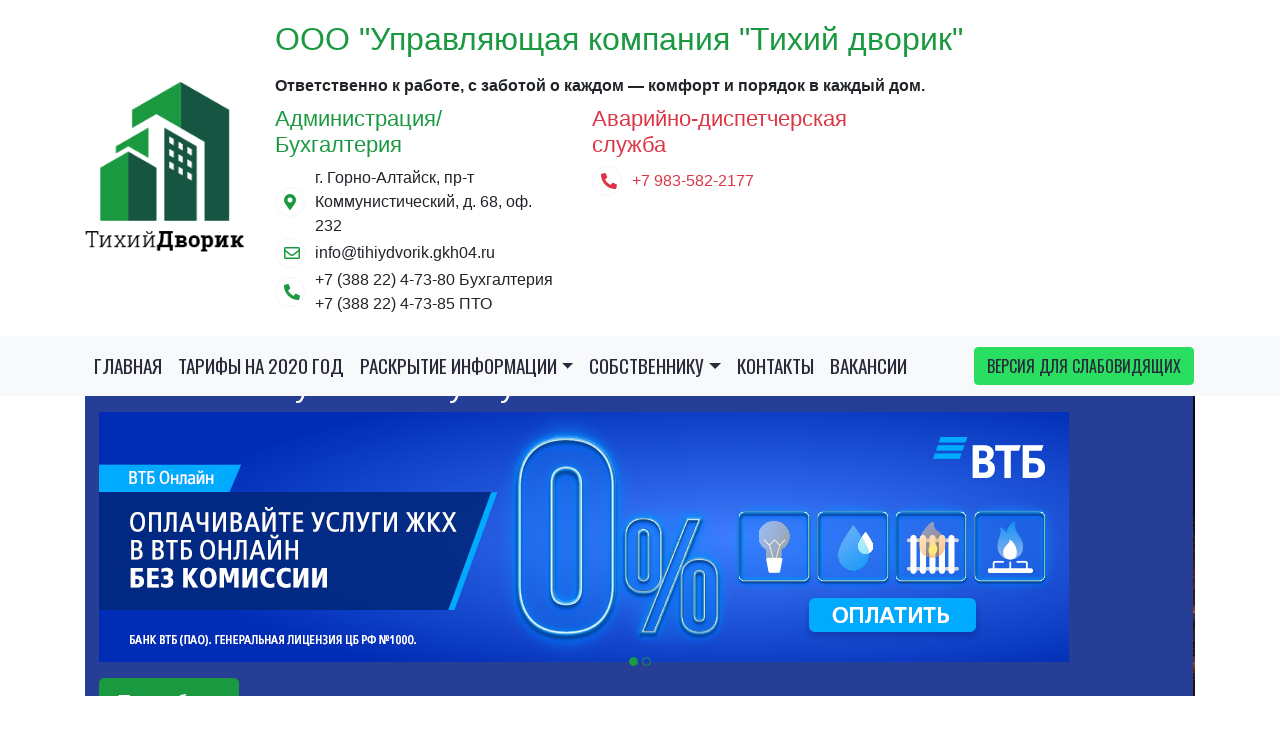

--- FILE ---
content_type: text/html; charset=UTF-8
request_url: https://tihiydvorik.gkh04.ru/?bad-eye=yes
body_size: 22375
content:
<!doctype html>
<!--[if lt IE 7 ]><html class="ie ie6" lang="ru_RU"> <![endif]-->
<!--[if IE 7 ]><html class="ie ie7" lang="ru_RU"> <![endif]-->
<!--[if IE 8 ]><html class="ie ie8" lang="ru_RU"> <![endif]-->
<!--[if IE 9 ]><html class="ie ie9" lang="ru_RU"> <![endif]-->
<!--[if (gte IE 10)|!(IE)]><!--><html lang="ru_RU"> <!--<![endif]-->

<head>
<meta charset="UTF-8">
<!--[if IE]><meta http-equiv='X-UA-Compatible' content='IE=edge,chrome=1'><![endif]-->
<title>ООО &quot;Управляющая компания &quot;Тихий дворик&quot;</title>

<link rel="pingback" href="https://tihiydvorik.gkh04.ru/xmlrpc.php">
<!--[if lt IE 9]>
	<script src="https://tihiydvorik.gkh04.ru/wp-content/themes/new_mup_theme/assets/js/html5.js"></script>
<![endif]-->


<!-- Mobile Specific Metas
================================================== -->

<meta name="viewport" content="width=device-width, initial-scale=1, maximum-scale=1" />
    <link rel="stylesheet" href="https://use.fontawesome.com/releases/v5.6.3/css/all.css" integrity="sha384-UHRtZLI+pbxtHCWp1t77Bi1L4ZtiqrqD80Kn4Z8NTSRyMA2Fd33n5dQ8lWUE00s/" crossorigin="anonymous">
    <link href="https://fonts.googleapis.com/css?family=Oswald&amp;subset=cyrillic" rel="stylesheet">
<link rel='stylesheet' id='wp-block-library-css'  href='https://tihiydvorik.gkh04.ru/wp-includes/css/dist/block-library/style.min.css?ver=5.2.9' type='text/css' media='all' />
<link rel='stylesheet' id='contact-form-7-css'  href='https://tihiydvorik.gkh04.ru/wp-content/plugins/contact-form-7/includes/css/styles.css?ver=5.1.1' type='text/css' media='all' />
<link rel="wlwmanifest" type="application/wlwmanifest+xml" href="https://tihiydvorik.gkh04.ru/wp-includes/wlwmanifest.xml" /> 
<meta name="generator" content="WordPress 5.2.9" />
    <link rel="stylesheet" href="/wp-content/themes/new_mup_theme/assets/css/theme.css?ver=1768733249">
    <link rel="stylesheet" href="/file_icons/file_icons.css.php?v1768733249">

</head>
<body class="home blog">
<header class="container">
    <div class="row">
        <div class="col-12 col-md-3 col-lg-2 logo">
                        <a href="/" class="logo-link"><img src="https://tihiydvorik.gkh04.ru/wp-content/uploads/2019/02/td-logo.png" alt="" id="brand" class="logo-img img-fluid"></a>
        </div>
        <div class="col-12 col-md-9 col-lg-10">
            <h2 class="main-title">ООО &quot;Управляющая компания &quot;Тихий дворик&quot;</h2>
            <div class="main-description py-2">
                <strong>Ответственно к работе, с заботой о каждом &#8212; комфорт и порядок в каждый дом.</strong>
            </div>
            <div class="row">
                                    <div id="walfter_contacts_widget-2" class="col-12 col-sm-6 col-md-4 widget_walfter_contacts_widget"><h4 class="widget-title">Администрация/Бухгалтерия</h4>            <div class="contact-block">
                <div class="icon">
                    <i class="fas fa-map-marker-alt"></i>
                </div>
                <div class="content">
                    г. Горно-Алтайск, пр-т Коммунистический, д. 68, оф. 232                </div>
            </div>
                    <div class="contact-block">
                <div class="icon">
                    <i class="far fa-envelope"></i>
                </div>
                <div class="content">
                    <ul>
                        <li class="text-center d-flex justify-content-center">info@tihiydvorik.gkh04.ru</li>                    </ul>
                </div>
            </div>
                    <div class="contact-block phones">
                <div class="icon">
                    <i class="fas fa-phone"></i>
                </div>
                <div class="content">
                    <ul>
                        <li class="d-flex">+7 (388 22) 4-73-80 Бухгалтерия</li><li class="d-flex">+7 (388 22) 4-73-85 ПТО</li>                    </ul>
                </div>
            </div>
        </div><div id="walfter_contacts_widget-3" class="col-12 col-sm-6 col-md-4 widget_walfter_contacts_widget"><h4 class="widget-title widget-danger-title text-danger">Аварийно-диспетчерская служба</h4>            <div class="contact-block phones danger">
                <div class="icon">
                    <i class="fas fa-phone text-danger"></i>
                </div>
                <div class="content">
                    <ul>
                        <li class="text-center d-flex justify-content-center text-danger">+7 983-582-2177</li>                </div>
            </div>
        </div>                            </div>
        </div>
    </div>
</header>
<section class="mainNav bg-light " id="mainNavigation">
    <nav class="navbar navbar-light bg-menuDark container navbar-expand-lg justify-content-between">
        <button class="navbar-toggler" type="button" data-toggle="collapse" data-target="#mainNav"
                aria-controls="mainNav" aria-expanded="false" aria-label="Toggle navigation">
            <span class="navbar-toggler-icon"></span>
        </button>
        <div id="mainNav" class="collapse navbar-collapse"><ul id="menu-%d0%b3%d0%bb%d0%b0%d0%b2%d0%bd%d0%be%d0%b5-%d0%bc%d0%b5%d0%bd%d1%8e" class="nav navbar-nav"><li id="menu-item-8" class="menu-item menu-item-type-custom menu-item-object-custom menu-item-8 nav-item">
	<a class="nav-link"  href="/">Главная</a></li>
<li id="menu-item-99" class="menu-item menu-item-type-post_type menu-item-object-post menu-item-99 nav-item">
	<a class="nav-link"  href="https://tihiydvorik.gkh04.ru/?p=97">Тарифы на 2020 год</a></li>
<li id="menu-item-32" class="menu-item menu-item-type-custom menu-item-object-custom menu-item-has-children menu-item-32 nav-item dropdown">
	<a class="nav-link dropdown-toggle"  href="#dropdown" data-toggle="dropdown" aria-haspopup="true" aria-expanded="false">Раскрытие информации</a>
<div class="dropdown-menu" role="menu">
<a class="dropdown-item"  href="https://tihiydvorik.gkh04.ru/%d0%b4%d0%be%d0%bc%d0%b0-%d0%b2-%d1%83%d0%bf%d1%80%d0%b0%d0%b2%d0%bb%d0%b5%d0%bd%d0%b8%d0%b8/">Дома в управлении</a><a class="dropdown-item"  href="https://tihiydvorik.gkh04.ru/category/%d1%84%d0%b8%d0%bd%d0%b0%d0%bd%d1%81%d0%be%d0%b2%d0%b0%d1%8f-%d0%be%d1%82%d1%87%d0%b5%d1%82%d0%bd%d0%be%d1%81%d1%82%d1%8c/">Финансовая отчетность</a><a class="dropdown-item"  href="https://tihiydvorik.gkh04.ru/%d0%bf%d0%bb%d0%b0%d0%bd-%d0%b3%d1%80%d0%b0%d1%84%d0%b8%d0%ba%d0%b8-%d0%bc%d0%b5%d1%80%d0%be%d0%bf%d1%80%d0%b8%d1%8f%d1%82%d0%b8%d0%b9-%d0%bd%d0%b0-%d0%b4%d0%be%d0%bc%d0%b0%d1%85/">План-графики мероприятий на домах</a><a class="dropdown-item"  href="https://tihiydvorik.gkh04.ru/%d0%be%d0%b1%d1%89%d0%b8%d0%b5-%d1%81%d0%be%d0%b1%d1%80%d0%b0%d0%bd%d0%b8%d1%8f-%d1%81%d0%be%d0%b1%d1%81%d1%82%d0%b2%d0%b5%d0%bd%d0%bd%d0%b8%d0%ba%d0%be%d0%b2-%d0%bc%d0%ba%d0%b4/">Общие собрания собственников МКД</a>
</div>
</li>
<li id="menu-item-33" class="menu-item menu-item-type-custom menu-item-object-custom menu-item-has-children menu-item-33 nav-item dropdown">
	<a class="nav-link dropdown-toggle"  href="#dropdown" data-toggle="dropdown" aria-haspopup="true" aria-expanded="false">Собственнику</a>
<div class="dropdown-menu" role="menu">
<a class="dropdown-item"  href="https://tihiydvorik.gkh04.ru/%d0%bd%d0%be%d1%80%d0%bc%d0%b0%d1%82%d0%b8%d0%b2%d0%bd%d0%be-%d0%bf%d1%80%d0%b0%d0%b2%d0%be%d0%b2%d0%b0%d1%8f-%d0%b4%d0%be%d0%ba%d1%83%d0%bc%d0%b5%d0%bd%d1%82%d0%b0%d1%86%d0%b8%d1%8f/">Нормативно-правовая документация</a><a class="dropdown-item"  href="https://tihiydvorik.gkh04.ru/%d0%bf%d0%be%d0%b4%d0%b0%d1%82%d1%8c-%d0%bf%d0%be%d0%ba%d0%b0%d0%b7%d0%b0%d0%bd%d0%b8%d1%8f-%d1%81%d1%87%d0%b5%d1%82%d1%87%d0%b8%d0%ba%d0%be%d0%b2/">Подать показания счетчиков</a><a class="dropdown-item"  href="https://tihiydvorik.gkh04.ru/category/docs/">Документы</a>
</div>
</li>
<li id="menu-item-30" class="menu-item menu-item-type-post_type menu-item-object-page menu-item-30 nav-item">
	<a class="nav-link"  href="https://tihiydvorik.gkh04.ru/%d0%ba%d0%be%d0%bd%d1%82%d0%b0%d0%ba%d1%82%d1%8b/">Контакты</a></li>
<li id="menu-item-134" class="menu-item menu-item-type-post_type menu-item-object-page menu-item-134 nav-item">
	<a class="nav-link"  href="https://tihiydvorik.gkh04.ru/%d0%b2%d0%b0%d0%ba%d0%b0%d0%bd%d1%81%d0%b8%d0%b8/">Вакансии</a></li>
</ul></div>        <ul class="nav navbar-nav">
            <li id="menu-item-8" class="nav-item">
                <a href="/?bad-eye=yes" class="btn-info btn">Версия для слабовидящих</a>
            </li>
        </ul>
    </nav>
</section>    <div class="container">
        <div class="mainSlider owl-carousel">
            
<div class="item">
            <div class="img" style="background: url('https://tihiydvorik.gkh04.ru/wp-content/uploads/2021/11/bg.jpg');"></div>
        <div class="content">
        <div class="container">
            <h2 class="title">Оплата коммунальных услуг без комиссии</h2>
            <div class="description"><p style="text-align: center;"><a href="https://www.vtb.ru/personal/platezhi-i-perevody/informacija-o-nachislenijah-za-zhilishhno-kommunalnye-uslugi/"><img class="alignnone size-full wp-image-129" src="https://tihiydvorik.gkh04.ru/wp-content/uploads/2021/11/vtb133-007lv01-d_banner_commission_970x250_1-1.jpg" alt="" width="970" height="250" srcset="https://tihiydvorik.gkh04.ru/wp-content/uploads/2021/11/vtb133-007lv01-d_banner_commission_970x250_1-1.jpg 970w, https://tihiydvorik.gkh04.ru/wp-content/uploads/2021/11/vtb133-007lv01-d_banner_commission_970x250_1-1-300x77.jpg 300w, https://tihiydvorik.gkh04.ru/wp-content/uploads/2021/11/vtb133-007lv01-d_banner_commission_970x250_1-1-768x198.jpg 768w" sizes="(max-width: 970px) 100vw, 970px" /></a></p>
</div>
            <a href="https://www.vtb.ru/personal/platezhi-i-perevody/informacija-o-nachislenijah-za-zhilishhno-kommunalnye-uslugi/" class="btn btn-primary btn-lg link">Подробнее</a>
        </div>
    </div>
</div>
<div class="item">
            <div class="img" style="background: url('https://tihiydvorik.gkh04.ru/wp-content/uploads/2019/02/7moXN6AWEiE1.jpg');"></div>
        <div class="content">
        <div class="container">
            <h2 class="title">Новые тарифы 2020</h2>
            <div class="description"><p>Тарифы на 2020 год</p>
</div>
            <a href="/news/тарифы-на-2020-год/" class="btn btn-primary btn-lg link">Подробнее</a>
        </div>
    </div>
</div>        </div>
    </div>
    <section id="aboutSection" class="about-section py-5">
        <div class="container">
            <div class="row">
                <div class="col-12 col-md-6">
                    <img src="https://tihiydvorik.gkh04.ru/wp-content/uploads/2019/02/2a7b4f30ef8f7e44f2cf761af8cd6ffe.jpg" alt="" class="img-fluid">
                </div>
                <div class="col-12 col-md-6">
                    <h2>О нашей компании</h2>
                    <div class="pb-2">
                        <p>Компания работает с 2009 года. Начинала свою деятельность с трех домов, доставшихся от ТСЖ. Основываясь в работе на таких принципах, как: честность, внимательность, ответственность - компания быстро завоевала доверие к себе и занимает лидирующие позиции на рынке в г. Горно-Алтайске и с. Майма</p>
<p>Мы всегда готовы к диалогу и уверены в том, что только совместными усилиями, а именно управляющей компании и жильцами, способны решить любую задачу в сфере управления многоквартирными домами.</p>
                    </div>
                    <a href="https://tihiydvorik.gkh04.ru/about/" class="btn btn-primary">Подробности</a>
                </div>
            </div>
        </div>
    </section>
<section id="sectionActions" class="section-about bg-light py-5">
    <div class="container actions">
        <div class="row">
                                    <div class="col-12 col-sm-6 col-md-4 mb-1 mb-sm-2 mb-md-2">
                <a href="/подать-показания-счетчиков/" class="icon-block">
                    <span class="icon"><img src="/wp-content/themes/new_mup_theme/assets/img/icons/counters.png" alt="" class="img-fluid"></span>
                    <h4 class="title">Показания счётчиков</h4>
                </a>
            </div>
                                                                                </div>
    </div>
</section>
<section id="sectionFeedback" class="section-feedback">
    <div class="container d-flex justify-content-between">
        <h2>Есть вопросы или предложения? Напишите нам.</h2>
        <a href="#modal_1" class="btn btn-outline-light btn-lg"data-caption="Новые тарифы 2020">Задать вопрос</a>    </div>
</section>
    <section id="sectionNews" class="section-news py-5">
        <h2 class="text-center pb-3">Новости</h2>
                <div class="container">
            <div class="row">
                <div class="col-12 col-sm-6 col-md-4 mb-3 post post-per-row-3">
    <article class="post-block" id="post-142">
        <div class="post-thumbnail" style="background: url('https://tihiydvorik.gkh04.ru/wp-content/uploads/2024/05/gis_logo-300x279.png');">
        </div>
        <div class="title">
            <h3><a href="https://tihiydvorik.gkh04.ru/news/%d0%bf%d0%bb%d0%b0%d1%82%d1%84%d0%be%d1%80%d0%bc%d0%b0-%d0%b3%d0%b8%d1%81-%d0%b6%d0%ba%d1%85-%d0%b2%d1%81%d0%b5-%d0%bf%d1%80%d0%be%d1%89%d0%b5-%d1%87%d0%b5%d0%bc-%d0%ba%d0%b0%d0%b6%d0%b5%d1%82%d1%81/">Платформа ГИС ЖКХ: все проще, чем кажется!</a></h3>
        </div>
        <div class="post-data py-1">
            Дата публикации: 14.05.2024        </div>
        <div class="description">
            Сфера ЖКХ меняется и старается идти в ногу со временем. Для удобства жителей разработан и эффективно работает электронный портал ГИС ЖКХ. Чем он полезен? можно узнать информацию о своем многоквартирном&hellip;        </div>
    </article>
</div>            </div>
        </div>
    </section>

<footer class="py-5">
    <div class="container">
        <div class="row">
                            <div id="nav_menu-2" class="col-12 col-sm-6 col-md-4 widget_in_footer widget_nav_menu"><h3 class="widget-title">Меню</h3><div class="menu-%d0%b3%d0%bb%d0%b0%d0%b2%d0%bd%d0%be%d0%b5-%d0%bc%d0%b5%d0%bd%d1%8e-container"><ul id="menu-%d0%b3%d0%bb%d0%b0%d0%b2%d0%bd%d0%be%d0%b5-%d0%bc%d0%b5%d0%bd%d1%8e-1" class="menu"><li class="menu-item menu-item-type-custom menu-item-object-custom menu-item-8"><a href="/">Главная</a></li>
<li class="menu-item menu-item-type-post_type menu-item-object-post menu-item-99"><a href="https://tihiydvorik.gkh04.ru/?p=97">Тарифы на 2020 год</a></li>
<li class="menu-item menu-item-type-custom menu-item-object-custom menu-item-has-children menu-item-32"><a href="#dropdown">Раскрытие информации</a>
<ul class="sub-menu">
	<li class="menu-item menu-item-type-post_type menu-item-object-page menu-item-40"><a href="https://tihiydvorik.gkh04.ru/%d0%b4%d0%be%d0%bc%d0%b0-%d0%b2-%d1%83%d0%bf%d1%80%d0%b0%d0%b2%d0%bb%d0%b5%d0%bd%d0%b8%d0%b8/">Дома в управлении</a></li>
	<li class="menu-item menu-item-type-taxonomy menu-item-object-category menu-item-43"><a href="https://tihiydvorik.gkh04.ru/category/%d1%84%d0%b8%d0%bd%d0%b0%d0%bd%d1%81%d0%be%d0%b2%d0%b0%d1%8f-%d0%be%d1%82%d1%87%d0%b5%d1%82%d0%bd%d0%be%d1%81%d1%82%d1%8c/">Финансовая отчетность</a></li>
	<li class="menu-item menu-item-type-post_type menu-item-object-page menu-item-69"><a href="https://tihiydvorik.gkh04.ru/%d0%bf%d0%bb%d0%b0%d0%bd-%d0%b3%d1%80%d0%b0%d1%84%d0%b8%d0%ba%d0%b8-%d0%bc%d0%b5%d1%80%d0%be%d0%bf%d1%80%d0%b8%d1%8f%d1%82%d0%b8%d0%b9-%d0%bd%d0%b0-%d0%b4%d0%be%d0%bc%d0%b0%d1%85/">План-графики мероприятий на домах</a></li>
	<li class="menu-item menu-item-type-post_type menu-item-object-page menu-item-87"><a href="https://tihiydvorik.gkh04.ru/%d0%be%d0%b1%d1%89%d0%b8%d0%b5-%d1%81%d0%be%d0%b1%d1%80%d0%b0%d0%bd%d0%b8%d1%8f-%d1%81%d0%be%d0%b1%d1%81%d1%82%d0%b2%d0%b5%d0%bd%d0%bd%d0%b8%d0%ba%d0%be%d0%b2-%d0%bc%d0%ba%d0%b4/">Общие собрания собственников МКД</a></li>
</ul>
</li>
<li class="menu-item menu-item-type-custom menu-item-object-custom menu-item-has-children menu-item-33"><a href="#dropdown">Собственнику</a>
<ul class="sub-menu">
	<li class="menu-item menu-item-type-post_type menu-item-object-page menu-item-31"><a href="https://tihiydvorik.gkh04.ru/%d0%bd%d0%be%d1%80%d0%bc%d0%b0%d1%82%d0%b8%d0%b2%d0%bd%d0%be-%d0%bf%d1%80%d0%b0%d0%b2%d0%be%d0%b2%d0%b0%d1%8f-%d0%b4%d0%be%d0%ba%d1%83%d0%bc%d0%b5%d0%bd%d1%82%d0%b0%d1%86%d0%b8%d1%8f/">Нормативно-правовая документация</a></li>
	<li class="menu-item menu-item-type-post_type menu-item-object-page menu-item-37"><a href="https://tihiydvorik.gkh04.ru/%d0%bf%d0%be%d0%b4%d0%b0%d1%82%d1%8c-%d0%bf%d0%be%d0%ba%d0%b0%d0%b7%d0%b0%d0%bd%d0%b8%d1%8f-%d1%81%d1%87%d0%b5%d1%82%d1%87%d0%b8%d0%ba%d0%be%d0%b2/">Подать показания счетчиков</a></li>
	<li class="menu-item menu-item-type-taxonomy menu-item-object-category menu-item-115"><a href="https://tihiydvorik.gkh04.ru/category/docs/">Документы</a></li>
</ul>
</li>
<li class="menu-item menu-item-type-post_type menu-item-object-page menu-item-30"><a href="https://tihiydvorik.gkh04.ru/%d0%ba%d0%be%d0%bd%d1%82%d0%b0%d0%ba%d1%82%d1%8b/">Контакты</a></li>
<li class="menu-item menu-item-type-post_type menu-item-object-page menu-item-134"><a href="https://tihiydvorik.gkh04.ru/%d0%b2%d0%b0%d0%ba%d0%b0%d0%bd%d1%81%d0%b8%d0%b8/">Вакансии</a></li>
</ul></div></div><div id="walfter_contacts_widget-4" class="col-12 col-sm-6 col-md-4 widget_in_footer widget_walfter_contacts_widget"><h3 class="widget-title">Администрация/Бухгалтерия</h3>            <div class="contact-block">
                <div class="icon">
                    <i class="fas fa-map-marker-alt"></i>
                </div>
                <div class="content">
                    г. Горно-Алтайск, пр-т Коммунистический, д. 68, оф. 232                </div>
            </div>
                    <div class="contact-block">
                <div class="icon">
                    <i class="far fa-envelope"></i>
                </div>
                <div class="content">
                    <ul>
                        <li class="text-center d-flex justify-content-center">info@tihiydvorik.gkh04.ru</li>                    </ul>
                </div>
            </div>
                    <div class="contact-block phones">
                <div class="icon">
                    <i class="fas fa-phone"></i>
                </div>
                <div class="content">
                    <ul>
                        <li class="d-flex">+7 (388 22) 4-73-85</li><li class="d-flex">+7 (388 22) 4-73-80</li><li class="d-flex">+7 983-582-2177 - Аварийно-диспетчерская служба</li>                    </ul>
                </div>
            </div>
        </div>                    </div>
    </div>
</footer><!-- Модальные окна -->
<div class="d-none">
    <div id="fancybox_form_success">
        Всё ок!
    </div>
    <div id="fancybox_form_error">
        Всё плохо!
    </div>
</div>
<!-- /Модальные окна -->
<script src="https://ajax.googleapis.com/ajax/libs/jquery/3.3.1/jquery.min.js"></script>
<script src="/wp-content/themes/new_mup_theme/assets/js/bootstrap.min.js?ver=1768733249"></script>
<link rel="stylesheet" href="/wp-content/themes/new_mup_theme/assets/css/animate.css">

<script src="/wp-content/themes/new_mup_theme/assets/vendor/owl.carousel/dist/owl.carousel.js"></script>
<link rel="stylesheet" href="/wp-content/themes/new_mup_theme/assets/vendor/owl.carousel/dist/assets/owl.carousel.css">
<link rel="stylesheet" href="/wp-content/themes/new_mup_theme/assets/vendor/owl.carousel/dist/assets/owl.theme.default.css">
<link rel="stylesheet" href="/wp-content/themes/new_mup_theme/assets/vendor/fancybox/dist/jquery.fancybox.min.css">
<script src="/wp-content/themes/new_mup_theme/assets/vendor/fancybox/dist/jquery.fancybox.min.js"></script>
<script src="/wp-content/themes/new_mup_theme/assets/vendor/paroller.js/dist/jquery.paroller.js"></script>
<script src="/wp-content/themes/new_mup_theme/assets/vendor/toastr/toastr.js"></script>
<link rel="stylesheet" href="/wp-content/themes/new_mup_theme/assets/vendor/toastr/toastr.css">
<script src="/wp-content/themes/new_mup_theme/assets/vendor/inputmask/./dist/jquery.inputmask.bundle.js"></script>
<link rel="stylesheet" href="/wp-content/themes/new_mup_theme/assets/vendor/inputmask/./css/inputmask.css">

<script src="/wp-content/themes/new_mup_theme/assets/js/jquery.youtubebackground.js?ver=1768733249"></script>
<script src="/wp-content/themes/new_mup_theme/assets/js/index.js?ver=1768733249"></script>
</body>
</html>


--- FILE ---
content_type: text/css; charset: UTF-8;charset=UTF-8
request_url: https://tihiydvorik.gkh04.ru/file_icons/file_icons.css.php?v1768733249
body_size: 598
content:
.file-icon {
    display: block;
    float: left;
    width: 32px;
    height: 32px;
    background-repeat: no-repeat;
    -webkit-background-size: contain;
    background-size: contain;
    margin: 0px 3px;
}
.icon-doc {
    background: url('/file_icons/doc.png');
}
.icon-pdf {
    background: url('/file_icons/pdf.png');
}
.icon-ppt {
    background: url('/file_icons/ppt.png');
}
.icon-txt {
    background: url('/file_icons/txt.png');
}
.icon-xls {
    background: url('/file_icons/xls.png');
}
.icon-zip {
    background: url('/file_icons/zip.png');
}


--- FILE ---
content_type: application/javascript
request_url: https://tihiydvorik.gkh04.ru/wp-content/themes/new_mup_theme/assets/js/jquery.youtubebackground.js?ver=1768733249
body_size: 11163
content:
/*
 * YoutubeBackground - A wrapper for the Youtube API - Great for fullscreen background videos or just regular videos.
 *
 * Licensed under the MIT license:
 *   http://www.opensource.org/licenses/mit-license.php
 *
 *
 * Version:  1.0.4
 *
 */

// Chain of Responsibility pattern. Creates base class that can be overridden.
if (typeof Object.create !== "function") {
    Object.create = function(obj) {
        function F() {}
        F.prototype = obj;
        return new F();
    };
}

(function($, window, document) {
    var
        loadAPI = function loadAPI(callback) {

            // Load Youtube API
            var tag = document.createElement('script'),
                head = document.getElementsByTagName('head')[0];

            if(window.location.origin == 'file://') {
                tag.src = 'http://www.youtube.com/iframe_api';
            } else {
                tag.src = '//www.youtube.com/iframe_api';
            }

            head.appendChild(tag);

            // Clean up Tags.
            head = null;
            tag = null;

            iframeIsReady(callback);
        },
        iframeIsReady = function iframeIsReady(callback) {
            // Listen for Gobal YT player callback
            if (typeof YT === 'undefined' && typeof window.loadingPlayer === 'undefined') {
                // Prevents Ready Event from being called twice
                window.loadingPlayer = true;


                // Creates deferred so, other players know when to wait.
                window.dfd = $.Deferred();
                window.onYouTubeIframeAPIReady = function() {
                    window.onYouTubeIframeAPIReady = null;
                    window.dfd.resolve( "done" );
                    callback();
                };
            } else if (typeof YT === 'object')  {
                callback();
            } else {
                window.dfd.done(function( name ) {
                    callback();
                });
            }
        };

    // YTPlayer Object
    YTPlayer = {
        player: null,

        // Defaults
        defaults: {
            ratio: 16 / 9,
            videoId: 'LSmgKRx5pBo',
            mute: true,
            repeat: true,
            width: $(window).width(),
            playButtonClass: 'YTPlayer-play',
            pauseButtonClass: 'YTPlayer-pause',
            muteButtonClass: 'YTPlayer-mute',
            volumeUpClass: 'YTPlayer-volume-up',
            volumeDownClass: 'YTPlayer-volume-down',
            start: 0,
            pauseOnScroll: false,
            fitToBackground: true,
            playerVars: {
                iv_load_policy: 3,
                modestbranding: 1,
                autoplay: 1,
                controls: 0,
                showinfo: 0,
                wmode: 'opaque',
                branding: 0,
                autohide: 0
            },
            events: null
        },

        /**
         * @function init
         * Intializes YTPlayer object
         */
        init: function init(node, userOptions) {
            var self = this;

            self.userOptions = userOptions;

            self.$body = $('body'),
                self.$node = $(node),
                self.$window = $(window);

            // Setup event defaults with the reference to this
            self.defaults.events = {
                'onReady': function(e) {
                    self.onPlayerReady(e);

                    // setup up pause on scroll
                    if (self.options.pauseOnScroll) {
                        self.pauseOnScroll();
                    }

                    // Callback for when finished
                    if (typeof self.options.callback == 'function') {
                        self.options.callback.call(this);
                    }
                },
                'onStateChange': function(e) {
                    if (e.data === 1) {

                        self.$node.find('img').fadeOut(400);
                        self.$node.addClass('loaded');
                    } else if (e.data === 0 && self.options.repeat) { // video ended and repeat option is set true
                        self.player.seekTo(self.options.start);
                    }
                }
            }


            self.options = $.extend(true, {}, self.defaults, self.userOptions);
            self.options.height = Math.ceil(self.options.width / self.options.ratio);
            self.ID = (new Date()).getTime();
            self.holderID = 'YTPlayer-ID-' + self.ID;

            if (self.options.fitToBackground) {
                self.createBackgroundVideo();
            } else {
                self.createContainerVideo();
            }
            // Listen for Resize Event
            self.$window.on('resize.YTplayer' + self.ID, function() {
                self.resize(self);
            });

            loadAPI(self.onYouTubeIframeAPIReady.bind(self));

            self.resize(self);

            return self;
        },


        /**
         * @function pauseOnScroll
         * Adds window events to pause video on scroll.
         */
        pauseOnScroll: function pauseOnScroll() {
            var self = this;
            self.$window.on('scroll.YTplayer' + self.ID, function() {
                var state = self.player.getPlayerState();
                if (state === 1) {
                    self.player.pauseVideo();
                }
            });
            self.$window.scrollStopped(function(){
                var state = self.player.getPlayerState();
                if (state === 2) {
                    self.player.playVideo();
                }
            });
        },
        /**
         * @function createContainerVideo
         * Adds HTML for video in a container
         */
        createContainerVideo: function createContainerVideo() {
            var self = this;

            /*jshint multistr: true */
            var $YTPlayerString = $('<div id="ytplayer-container' + self.ID + '" >\
                                    <div id="' + self.holderID + '" class="ytplayer-player-inline"></div> \
                                    </div> \
                                    <div id="ytplayer-shield" class="ytplayer-shield"></div>');

            self.$node.append($YTPlayerString);
            self.$YTPlayerString = $YTPlayerString;
            $YTPlayerString = null;
        },

        /**
         * @function createBackgroundVideo
         * Adds HTML for video background
         */
        createBackgroundVideo: function createBackgroundVideo() {
            /*jshint multistr: true */
            var self = this,
                $YTPlayerString = $('<div id="ytplayer-container' + self.ID + '" class="ytplayer-container background">\
                                    <div id="' + self.holderID + '" class="ytplayer-player"></div>\
                                    </div>\
                                    <div id="ytplayer-shield" class="ytplayer-shield"></div>');

            self.$node.append($YTPlayerString);
            self.$YTPlayerString = $YTPlayerString;
            $YTPlayerString = null;
        },

        /**
         * @function resize
         * Resize event to change video size
         */
        resize: function resize(self) {
            //var self = this;
            var container = $(window);

            if (!self.options.fitToBackground) {
                container = self.$node;
            }

            var width = container.width(),
                pWidth, // player width, to be defined
                height = container.height(),
                pHeight, // player height, tbd
                $YTPlayerPlayer = $('#' + self.holderID);

            // when screen aspect ratio differs from video, video must center and underlay one dimension
            if (width / self.options.ratio < height) {
                pWidth = Math.ceil(height * self.options.ratio); // get new player width
                $YTPlayerPlayer.width(pWidth).height(height).css({
                    left: (width - pWidth) / 2,
                    top: 0
                }); // player width is greater, offset left; reset top
            } else { // new video width < window width (gap to right)
                pHeight = Math.ceil(width / self.options.ratio); // get new player height
                $YTPlayerPlayer.width(width).height(pHeight).css({
                    left: 0,
                    top: (height - pHeight) / 2
                }); // player height is greater, offset top; reset left
            }

            $YTPlayerPlayer = null;
            container = null;
        },

        /**
         * @function onYouTubeIframeAPIReady
         * @ params {object} YTPlayer object for access to options
         * Youtube API calls this function when the player is ready.
         */
        onYouTubeIframeAPIReady: function onYouTubeIframeAPIReady() {
            var self = this;
            self.player = new window.YT.Player(self.holderID, self.options);
        },

        /**
         * @function onPlayerReady
         * @ params {event} window event from youtube player
         */
        onPlayerReady: function onPlayerReady(e) {
            if (this.options.mute) {
                e.target.mute();
            }
            e.target.playVideo();
        },

        /**
         * @function getPlayer
         * returns youtube player
         */
        getPlayer: function getPlayer() {
            return this.player;
        },

        /**
         * @function destroy
         * destroys all!
         */
        destroy: function destroy() {
            var self = this;

            self.$node
                .removeData('yt-init')
                .removeData('ytPlayer')
                .removeClass('loaded');

            self.$YTPlayerString.remove();

            $(window).off('resize.YTplayer' + self.ID);
            $(window).off('scroll.YTplayer' + self.ID);
            self.$body = null;
            self.$node = null;
            self.$YTPlayerString = null;
            self.player.destroy();
            self.player = null;
        }
    };

    // Scroll Stopped event.
    $.fn.scrollStopped = function(callback) {
        var $this = $(this), self = this;
        $this.scroll(function(){
            if ($this.data('scrollTimeout')) {
                clearTimeout($this.data('scrollTimeout'));
            }
            $this.data('scrollTimeout', setTimeout(callback,250,self));
        });
    };

    // Create plugin
    $.fn.YTPlayer = function(options) {

        return this.each(function() {
            var el = this;

            $(el).data("yt-init", true);
            var player = Object.create(YTPlayer);
            player.init(el, options);
            $.data(el, "ytPlayer", player);
        });
    };

})(jQuery, window, document);

--- FILE ---
content_type: application/javascript
request_url: https://tihiydvorik.gkh04.ru/wp-content/themes/new_mup_theme/assets/js/index.js?ver=1768733249
body_size: 5488
content:
$(function() {
    $('.mainSlider').owlCarousel({
        // animateOut: 'slideOutDown',
        // animateIn: 'flipInX',
        items:1,
        loop:true,
        margin:0,
        smartSpeed:450,
        center: true,
        dots: true
    });
    
    $('.item .video').each(function(index, element) {
        var video_link = $(element).attr('data-url');
        $(element).YTPlayer({
            fitToBackground: true,
            videoId: video_link
        });
    });
    $('.parallax').paroller({
        factor: 0.3,            // multiplier for scrolling speed and offset
        factorXs: 0.1,          // multiplier for scrolling speed and offset if window width is <576px
        factorSm: 0.2,          // multiplier for scrolling speed and offset if window width is <=768px
        factorMd: 0.2,          // multiplier for scrolling speed and offset if window width is <=1024px
        factorLg: 0.3,          // multiplier for scrolling speed and offset if window width is <=1200px
        type: 'background',     // background, foreground
        direction: 'vertical' // vertical, horizontal
    });
    // Все кнопки что открывают дефолтные модальные окна
    $("a[href^='#modal_']").on("click", function() {
        $self = $(this);
        $modal = $($self.attr('href'));
        $.fancybox.open($modal, {
            caption: $self.attr("data-caption")
        });
    });
    $('.js-active-toggle').on("click", function (event) {
        $(this).toggleClass('active');
    });
    var jsForm_fancybox_options = {
        buttons: [
            // "zoom",
            // "share",
            // "slideShow",
            // "fullScreen",
            // "download",
            // "thumbs",
            "close"
        ],
        baseTpl:
        '<div class="fancybox-container" role="dialog" tabindex="-1">' +
            '<div class="fancybox-bg"></div>' +
            '<div class="fancybox-inner">' +
                '<div class="fancybox-infobar"><span data-fancybox-index></span>&nbsp;/&nbsp;<span data-fancybox-count></span></div>' +
                '<div class="fancybox-toolbar">{{buttons}}</div>' +
                '<div class="fancybox-navigation">{{arrows}}</div>' +
                '<div class="fancybox-stage"></div>' +
                '<div class="fancybox-caption"></div>' +
            "</div>" +
        "</div>",
    };
    
    function form_success(message) {
        toastr.options = {
            "closeButton": true,
            "debug": false,
            "newestOnTop": false,
            "progressBar": true,
            "positionClass": "toast-bottom-left",
            "preventDuplicates": false,
            "onclick": null,
            "showDuration": "1000",
            "hideDuration": "1000",
            "timeOut": "5000",
            "extendedTimeOut": "1000",
            "showEasing": "swing",
            "hideEasing": "linear",
            "showMethod": "fadeIn",
            "hideMethod": "fadeOut"
        };
        toastr["success"](message);
    }
    
    function form_error(message) {
        toastr.options = {
            "closeButton": true,
            "debug": false,
            "newestOnTop": false,
            "progressBar": true,
            "positionClass": "toast-bottom-left",
            "preventDuplicates": false,
            "onclick": null,
            "showDuration": "1000",
            "hideDuration": "1000",
            "timeOut": "5000",
            "extendedTimeOut": "1000",
            "showEasing": "swing",
            "hideEasing": "linear",
            "showMethod": "fadeIn",
            "hideMethod": "fadeOut"
        };
        toastr["error"](message);
    }
    
    $('.js-form-submit').on("submit", function () {
        var $self = $(this);
        var $submit_button = $(this).find('[type=submit]').first();
        var button_html = $submit_button.html();
        form_data = $self.serialize();
        form_action = $self.attr('action');
        form_method = $self.attr('method');
        $.ajax({
            type: form_method,
            url: form_action,
            data: form_data,
            beforeSend: function () {
                $submit_button.prop('disabled', true).html('<i class="fas fa-spinner fa-spin"></i>');
            },
            success: function (answer) {
                if (answer.state) {
                    $self.trigger('reset');
                    form_success(answer.message);
    
                } else {
                    form_error(answer.message)
                }
                $submit_button.prop('disabled', false).html(button_html);
            },
            error: function (jqXHR, textStatus, errorThrown) {
                form_error("Произошла не предвиденная ошибка, попробуйте обновить страницу и повторить попытку снова");
                console.log("jqXHR:");
                console.log(jqXHR);
                console.log("textStatus:");
                console.log(textStatus);
                console.log("errorThrown:");
                console.log(errorThrown);
                $submit_button.prop('disabled', false).html(button_html);
            }
        });
        return false;
    });
    $('.meters-mask').inputmask("9{6}.9{1,3}");
});